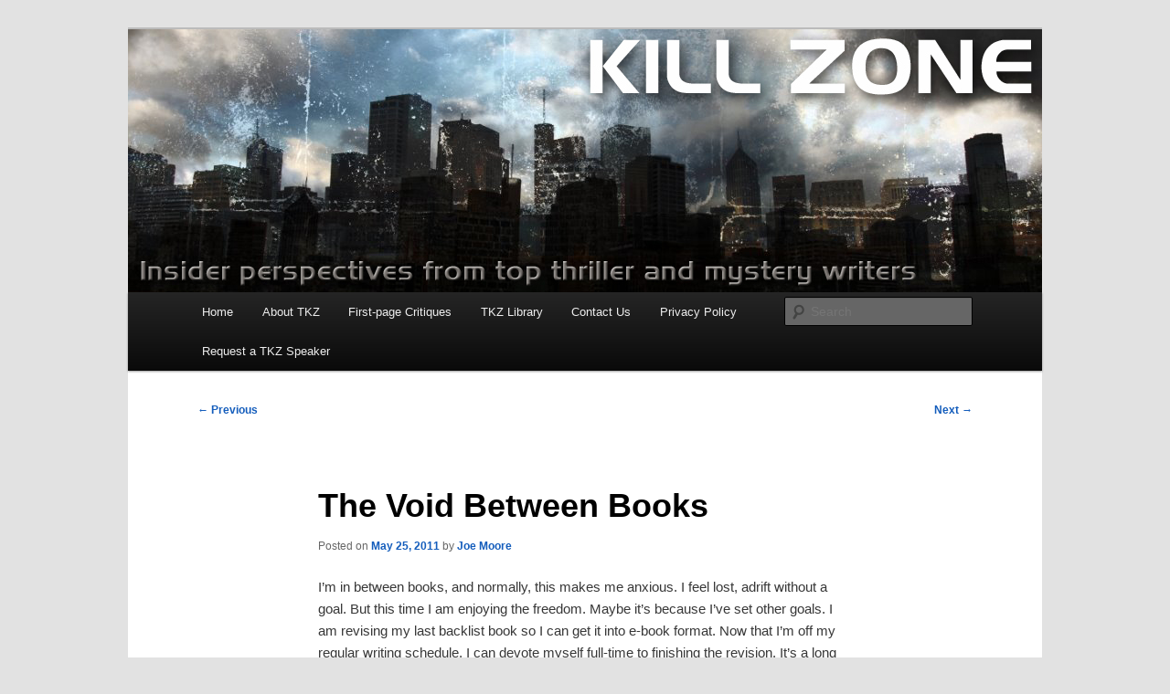

--- FILE ---
content_type: text/html; charset=UTF-8
request_url: https://killzoneblog.com/2011/05/void-between-books.html
body_size: 13239
content:
<!DOCTYPE html>
<html lang="en-US">
<head>
<meta charset="UTF-8" />
<meta name="viewport" content="width=device-width, initial-scale=1.0" />
<title>
The Void Between Books | Killzoneblog.com	</title>
<link rel="profile" href="https://gmpg.org/xfn/11" />
<link rel="stylesheet" type="text/css" media="all" href="https://killzoneblog.com/wp-content/themes/twentyeleven/style.css?ver=20251202" />
<link rel="pingback" href="https://killzoneblog.com/xmlrpc.php">
<meta name='robots' content='max-image-preview:large' />
	<style>img:is([sizes="auto" i], [sizes^="auto," i]) { contain-intrinsic-size: 3000px 1500px }</style>
	<link rel='dns-prefetch' href='//static.addtoany.com' />
<link rel='dns-prefetch' href='//fonts.googleapis.com' />
<link rel="alternate" type="application/rss+xml" title="Killzoneblog.com &raquo; Feed" href="https://killzoneblog.com/feed" />
<link rel="alternate" type="application/rss+xml" title="Killzoneblog.com &raquo; Comments Feed" href="https://killzoneblog.com/comments/feed" />
<link rel="alternate" type="application/rss+xml" title="Killzoneblog.com &raquo; The Void Between Books Comments Feed" href="https://killzoneblog.com/2011/05/void-between-books.html/feed" />
		<!-- This site uses the Google Analytics by ExactMetrics plugin v8.11.1 - Using Analytics tracking - https://www.exactmetrics.com/ -->
							<script src="//www.googletagmanager.com/gtag/js?id=G-V0CW54751F"  data-cfasync="false" data-wpfc-render="false" type="text/javascript" async></script>
			<script data-cfasync="false" data-wpfc-render="false" type="text/javascript">
				var em_version = '8.11.1';
				var em_track_user = true;
				var em_no_track_reason = '';
								var ExactMetricsDefaultLocations = {"page_location":"https:\/\/killzoneblog.com\/2011\/05\/void-between-books.html\/"};
								if ( typeof ExactMetricsPrivacyGuardFilter === 'function' ) {
					var ExactMetricsLocations = (typeof ExactMetricsExcludeQuery === 'object') ? ExactMetricsPrivacyGuardFilter( ExactMetricsExcludeQuery ) : ExactMetricsPrivacyGuardFilter( ExactMetricsDefaultLocations );
				} else {
					var ExactMetricsLocations = (typeof ExactMetricsExcludeQuery === 'object') ? ExactMetricsExcludeQuery : ExactMetricsDefaultLocations;
				}

								var disableStrs = [
										'ga-disable-G-V0CW54751F',
									];

				/* Function to detect opted out users */
				function __gtagTrackerIsOptedOut() {
					for (var index = 0; index < disableStrs.length; index++) {
						if (document.cookie.indexOf(disableStrs[index] + '=true') > -1) {
							return true;
						}
					}

					return false;
				}

				/* Disable tracking if the opt-out cookie exists. */
				if (__gtagTrackerIsOptedOut()) {
					for (var index = 0; index < disableStrs.length; index++) {
						window[disableStrs[index]] = true;
					}
				}

				/* Opt-out function */
				function __gtagTrackerOptout() {
					for (var index = 0; index < disableStrs.length; index++) {
						document.cookie = disableStrs[index] + '=true; expires=Thu, 31 Dec 2099 23:59:59 UTC; path=/';
						window[disableStrs[index]] = true;
					}
				}

				if ('undefined' === typeof gaOptout) {
					function gaOptout() {
						__gtagTrackerOptout();
					}
				}
								window.dataLayer = window.dataLayer || [];

				window.ExactMetricsDualTracker = {
					helpers: {},
					trackers: {},
				};
				if (em_track_user) {
					function __gtagDataLayer() {
						dataLayer.push(arguments);
					}

					function __gtagTracker(type, name, parameters) {
						if (!parameters) {
							parameters = {};
						}

						if (parameters.send_to) {
							__gtagDataLayer.apply(null, arguments);
							return;
						}

						if (type === 'event') {
														parameters.send_to = exactmetrics_frontend.v4_id;
							var hookName = name;
							if (typeof parameters['event_category'] !== 'undefined') {
								hookName = parameters['event_category'] + ':' + name;
							}

							if (typeof ExactMetricsDualTracker.trackers[hookName] !== 'undefined') {
								ExactMetricsDualTracker.trackers[hookName](parameters);
							} else {
								__gtagDataLayer('event', name, parameters);
							}
							
						} else {
							__gtagDataLayer.apply(null, arguments);
						}
					}

					__gtagTracker('js', new Date());
					__gtagTracker('set', {
						'developer_id.dNDMyYj': true,
											});
					if ( ExactMetricsLocations.page_location ) {
						__gtagTracker('set', ExactMetricsLocations);
					}
										__gtagTracker('config', 'G-V0CW54751F', {"forceSSL":"true"} );
										window.gtag = __gtagTracker;										(function () {
						/* https://developers.google.com/analytics/devguides/collection/analyticsjs/ */
						/* ga and __gaTracker compatibility shim. */
						var noopfn = function () {
							return null;
						};
						var newtracker = function () {
							return new Tracker();
						};
						var Tracker = function () {
							return null;
						};
						var p = Tracker.prototype;
						p.get = noopfn;
						p.set = noopfn;
						p.send = function () {
							var args = Array.prototype.slice.call(arguments);
							args.unshift('send');
							__gaTracker.apply(null, args);
						};
						var __gaTracker = function () {
							var len = arguments.length;
							if (len === 0) {
								return;
							}
							var f = arguments[len - 1];
							if (typeof f !== 'object' || f === null || typeof f.hitCallback !== 'function') {
								if ('send' === arguments[0]) {
									var hitConverted, hitObject = false, action;
									if ('event' === arguments[1]) {
										if ('undefined' !== typeof arguments[3]) {
											hitObject = {
												'eventAction': arguments[3],
												'eventCategory': arguments[2],
												'eventLabel': arguments[4],
												'value': arguments[5] ? arguments[5] : 1,
											}
										}
									}
									if ('pageview' === arguments[1]) {
										if ('undefined' !== typeof arguments[2]) {
											hitObject = {
												'eventAction': 'page_view',
												'page_path': arguments[2],
											}
										}
									}
									if (typeof arguments[2] === 'object') {
										hitObject = arguments[2];
									}
									if (typeof arguments[5] === 'object') {
										Object.assign(hitObject, arguments[5]);
									}
									if ('undefined' !== typeof arguments[1].hitType) {
										hitObject = arguments[1];
										if ('pageview' === hitObject.hitType) {
											hitObject.eventAction = 'page_view';
										}
									}
									if (hitObject) {
										action = 'timing' === arguments[1].hitType ? 'timing_complete' : hitObject.eventAction;
										hitConverted = mapArgs(hitObject);
										__gtagTracker('event', action, hitConverted);
									}
								}
								return;
							}

							function mapArgs(args) {
								var arg, hit = {};
								var gaMap = {
									'eventCategory': 'event_category',
									'eventAction': 'event_action',
									'eventLabel': 'event_label',
									'eventValue': 'event_value',
									'nonInteraction': 'non_interaction',
									'timingCategory': 'event_category',
									'timingVar': 'name',
									'timingValue': 'value',
									'timingLabel': 'event_label',
									'page': 'page_path',
									'location': 'page_location',
									'title': 'page_title',
									'referrer' : 'page_referrer',
								};
								for (arg in args) {
																		if (!(!args.hasOwnProperty(arg) || !gaMap.hasOwnProperty(arg))) {
										hit[gaMap[arg]] = args[arg];
									} else {
										hit[arg] = args[arg];
									}
								}
								return hit;
							}

							try {
								f.hitCallback();
							} catch (ex) {
							}
						};
						__gaTracker.create = newtracker;
						__gaTracker.getByName = newtracker;
						__gaTracker.getAll = function () {
							return [];
						};
						__gaTracker.remove = noopfn;
						__gaTracker.loaded = true;
						window['__gaTracker'] = __gaTracker;
					})();
									} else {
										console.log("");
					(function () {
						function __gtagTracker() {
							return null;
						}

						window['__gtagTracker'] = __gtagTracker;
						window['gtag'] = __gtagTracker;
					})();
									}
			</script>
							<!-- / Google Analytics by ExactMetrics -->
		<script type="text/javascript">
/* <![CDATA[ */
window._wpemojiSettings = {"baseUrl":"https:\/\/s.w.org\/images\/core\/emoji\/16.0.1\/72x72\/","ext":".png","svgUrl":"https:\/\/s.w.org\/images\/core\/emoji\/16.0.1\/svg\/","svgExt":".svg","source":{"concatemoji":"https:\/\/killzoneblog.com\/wp-includes\/js\/wp-emoji-release.min.js?ver=6.8.3"}};
/*! This file is auto-generated */
!function(s,n){var o,i,e;function c(e){try{var t={supportTests:e,timestamp:(new Date).valueOf()};sessionStorage.setItem(o,JSON.stringify(t))}catch(e){}}function p(e,t,n){e.clearRect(0,0,e.canvas.width,e.canvas.height),e.fillText(t,0,0);var t=new Uint32Array(e.getImageData(0,0,e.canvas.width,e.canvas.height).data),a=(e.clearRect(0,0,e.canvas.width,e.canvas.height),e.fillText(n,0,0),new Uint32Array(e.getImageData(0,0,e.canvas.width,e.canvas.height).data));return t.every(function(e,t){return e===a[t]})}function u(e,t){e.clearRect(0,0,e.canvas.width,e.canvas.height),e.fillText(t,0,0);for(var n=e.getImageData(16,16,1,1),a=0;a<n.data.length;a++)if(0!==n.data[a])return!1;return!0}function f(e,t,n,a){switch(t){case"flag":return n(e,"\ud83c\udff3\ufe0f\u200d\u26a7\ufe0f","\ud83c\udff3\ufe0f\u200b\u26a7\ufe0f")?!1:!n(e,"\ud83c\udde8\ud83c\uddf6","\ud83c\udde8\u200b\ud83c\uddf6")&&!n(e,"\ud83c\udff4\udb40\udc67\udb40\udc62\udb40\udc65\udb40\udc6e\udb40\udc67\udb40\udc7f","\ud83c\udff4\u200b\udb40\udc67\u200b\udb40\udc62\u200b\udb40\udc65\u200b\udb40\udc6e\u200b\udb40\udc67\u200b\udb40\udc7f");case"emoji":return!a(e,"\ud83e\udedf")}return!1}function g(e,t,n,a){var r="undefined"!=typeof WorkerGlobalScope&&self instanceof WorkerGlobalScope?new OffscreenCanvas(300,150):s.createElement("canvas"),o=r.getContext("2d",{willReadFrequently:!0}),i=(o.textBaseline="top",o.font="600 32px Arial",{});return e.forEach(function(e){i[e]=t(o,e,n,a)}),i}function t(e){var t=s.createElement("script");t.src=e,t.defer=!0,s.head.appendChild(t)}"undefined"!=typeof Promise&&(o="wpEmojiSettingsSupports",i=["flag","emoji"],n.supports={everything:!0,everythingExceptFlag:!0},e=new Promise(function(e){s.addEventListener("DOMContentLoaded",e,{once:!0})}),new Promise(function(t){var n=function(){try{var e=JSON.parse(sessionStorage.getItem(o));if("object"==typeof e&&"number"==typeof e.timestamp&&(new Date).valueOf()<e.timestamp+604800&&"object"==typeof e.supportTests)return e.supportTests}catch(e){}return null}();if(!n){if("undefined"!=typeof Worker&&"undefined"!=typeof OffscreenCanvas&&"undefined"!=typeof URL&&URL.createObjectURL&&"undefined"!=typeof Blob)try{var e="postMessage("+g.toString()+"("+[JSON.stringify(i),f.toString(),p.toString(),u.toString()].join(",")+"));",a=new Blob([e],{type:"text/javascript"}),r=new Worker(URL.createObjectURL(a),{name:"wpTestEmojiSupports"});return void(r.onmessage=function(e){c(n=e.data),r.terminate(),t(n)})}catch(e){}c(n=g(i,f,p,u))}t(n)}).then(function(e){for(var t in e)n.supports[t]=e[t],n.supports.everything=n.supports.everything&&n.supports[t],"flag"!==t&&(n.supports.everythingExceptFlag=n.supports.everythingExceptFlag&&n.supports[t]);n.supports.everythingExceptFlag=n.supports.everythingExceptFlag&&!n.supports.flag,n.DOMReady=!1,n.readyCallback=function(){n.DOMReady=!0}}).then(function(){return e}).then(function(){var e;n.supports.everything||(n.readyCallback(),(e=n.source||{}).concatemoji?t(e.concatemoji):e.wpemoji&&e.twemoji&&(t(e.twemoji),t(e.wpemoji)))}))}((window,document),window._wpemojiSettings);
/* ]]> */
</script>
<link rel='stylesheet' id='wpra-lightbox-css' href='https://killzoneblog.com/wp-content/plugins/wp-rss-aggregator/core/css/jquery-colorbox.css?ver=1.4.33' type='text/css' media='all' />
<style id='wp-emoji-styles-inline-css' type='text/css'>

	img.wp-smiley, img.emoji {
		display: inline !important;
		border: none !important;
		box-shadow: none !important;
		height: 1em !important;
		width: 1em !important;
		margin: 0 0.07em !important;
		vertical-align: -0.1em !important;
		background: none !important;
		padding: 0 !important;
	}
</style>
<link rel='stylesheet' id='wpra-displays-css' href='https://killzoneblog.com/wp-content/plugins/wp-rss-aggregator/core/css/displays.css?ver=5.0.11' type='text/css' media='all' />
<link rel='stylesheet' id='contact-form-7-css' href='https://killzoneblog.com/wp-content/plugins/contact-form-7/includes/css/styles.css?ver=6.1' type='text/css' media='all' />
<link rel='stylesheet' id='email-subscribers-css' href='https://killzoneblog.com/wp-content/plugins/email-subscribers/lite/public/css/email-subscribers-public.css?ver=5.9.14' type='text/css' media='all' />
<link rel='stylesheet' id='styleguide-fonts-css' href='https://fonts.googleapis.com/css?family=Helvetica%3A400%2C700&#038;subset=latin%2Clatin-ext&#038;ver=0.0.1' type='text/css' media='all' />
<link rel='stylesheet' id='wp-ulike-css' href='https://killzoneblog.com/wp-content/plugins/wp-ulike/assets/css/wp-ulike.min.css?ver=4.8.3.1' type='text/css' media='all' />
<link rel='stylesheet' id='twentyeleven-block-style-css' href='https://killzoneblog.com/wp-content/themes/twentyeleven/blocks.css?ver=20240703' type='text/css' media='all' />
<link rel='stylesheet' id='addtoany-css' href='https://killzoneblog.com/wp-content/plugins/add-to-any/addtoany.min.css?ver=1.16' type='text/css' media='all' />
<script type="text/javascript" src="https://killzoneblog.com/wp-content/plugins/google-analytics-dashboard-for-wp/assets/js/frontend-gtag.min.js?ver=8.11.1" id="exactmetrics-frontend-script-js" async="async" data-wp-strategy="async"></script>
<script data-cfasync="false" data-wpfc-render="false" type="text/javascript" id='exactmetrics-frontend-script-js-extra'>/* <![CDATA[ */
var exactmetrics_frontend = {"js_events_tracking":"true","download_extensions":"zip,mp3,mpeg,pdf,docx,pptx,xlsx,rar","inbound_paths":"[{\"path\":\"\\\/go\\\/\",\"label\":\"affiliate\"},{\"path\":\"\\\/recommend\\\/\",\"label\":\"affiliate\"}]","home_url":"https:\/\/killzoneblog.com","hash_tracking":"false","v4_id":"G-V0CW54751F"};/* ]]> */
</script>
<script type="text/javascript" id="addtoany-core-js-before">
/* <![CDATA[ */
window.a2a_config=window.a2a_config||{};a2a_config.callbacks=[];a2a_config.overlays=[];a2a_config.templates={};
/* ]]> */
</script>
<script type="text/javascript" defer src="https://static.addtoany.com/menu/page.js" id="addtoany-core-js"></script>
<script type="text/javascript" src="https://killzoneblog.com/wp-includes/js/jquery/jquery.min.js?ver=3.7.1" id="jquery-core-js"></script>
<script type="text/javascript" src="https://killzoneblog.com/wp-includes/js/jquery/jquery-migrate.min.js?ver=3.4.1" id="jquery-migrate-js"></script>
<script type="text/javascript" defer src="https://killzoneblog.com/wp-content/plugins/add-to-any/addtoany.min.js?ver=1.1" id="addtoany-jquery-js"></script>
<link rel="https://api.w.org/" href="https://killzoneblog.com/wp-json/" /><link rel="alternate" title="JSON" type="application/json" href="https://killzoneblog.com/wp-json/wp/v2/posts/1318" /><link rel="EditURI" type="application/rsd+xml" title="RSD" href="https://killzoneblog.com/xmlrpc.php?rsd" />
<link rel="canonical" href="https://killzoneblog.com/2011/05/void-between-books.html" />
<link rel='shortlink' href='https://killzoneblog.com/?p=1318' />
<link rel="alternate" title="oEmbed (JSON)" type="application/json+oembed" href="https://killzoneblog.com/wp-json/oembed/1.0/embed?url=https%3A%2F%2Fkillzoneblog.com%2F2011%2F05%2Fvoid-between-books.html" />
<link rel="alternate" title="oEmbed (XML)" type="text/xml+oembed" href="https://killzoneblog.com/wp-json/oembed/1.0/embed?url=https%3A%2F%2Fkillzoneblog.com%2F2011%2F05%2Fvoid-between-books.html&#038;format=xml" />
	<style>
		/* Link color */
		a,
		#site-title a:focus,
		#site-title a:hover,
		#site-title a:active,
		.entry-title a:hover,
		.entry-title a:focus,
		.entry-title a:active,
		.widget_twentyeleven_ephemera .comments-link a:hover,
		section.recent-posts .other-recent-posts a[rel="bookmark"]:hover,
		section.recent-posts .other-recent-posts .comments-link a:hover,
		.format-image footer.entry-meta a:hover,
		#site-generator a:hover {
			color: #145dbc;
		}
		section.recent-posts .other-recent-posts .comments-link a:hover {
			border-color: #145dbc;
		}
		article.feature-image.small .entry-summary p a:hover,
		.entry-header .comments-link a:hover,
		.entry-header .comments-link a:focus,
		.entry-header .comments-link a:active,
		.feature-slider a.active {
			background-color: #145dbc;
		}
	</style>
			<style type="text/css" id="twentyeleven-header-css">
				#site-title,
		#site-description {
			position: absolute;
			clip-path: inset(50%);
		}
				</style>
		<!-- Styleguide styles -->
<style>body {
		font-family: "Helvetica Neue", Helvetica, sans-serif;
		font-weight: inherit;
	}
	h1, h2, h3, h4, h5, h6 {
		font-family: "Helvetica Neue", Helvetica, sans-serif;
		font-weight: inherit;
	}</style></head>

<body class="wp-singular post-template-default single single-post postid-1318 single-format-standard wp-embed-responsive wp-theme-twentyeleven singular two-column right-sidebar">
<div class="skip-link"><a class="assistive-text" href="#content">Skip to primary content</a></div><div id="page" class="hfeed">
	<header id="branding">
			<hgroup>
									<h1 id="site-title"><span><a href="https://killzoneblog.com/" rel="home" >Killzoneblog.com</a></span></h1>
								</hgroup>

						<a href="https://killzoneblog.com/" rel="home" >
				<img src="https://killzoneblog.com/wp-content/uploads/2015/01/Wordpress-banner31.jpg" width="1000" height="288" alt="Killzoneblog.com" srcset="https://killzoneblog.com/wp-content/uploads/2015/01/Wordpress-banner31.jpg 1000w, https://killzoneblog.com/wp-content/uploads/2015/01/Wordpress-banner31-300x86.jpg 300w, https://killzoneblog.com/wp-content/uploads/2015/01/Wordpress-banner31-500x144.jpg 500w" sizes="(max-width: 1000px) 100vw, 1000px" decoding="async" fetchpriority="high" />			</a>
			
						<div class="only-search with-image">
					<form method="get" id="searchform" action="https://killzoneblog.com/">
		<label for="s" class="assistive-text">Search</label>
		<input type="text" class="field" name="s" id="s" placeholder="Search" />
		<input type="submit" class="submit" name="submit" id="searchsubmit" value="Search" />
	</form>
			</div>
				
			<nav id="access">
				<h3 class="assistive-text">Main menu</h3>
				<div class="menu-menu-1-container"><ul id="menu-menu-1" class="menu"><li id="menu-item-5412" class="menu-item menu-item-type-custom menu-item-object-custom menu-item-home menu-item-5412"><a href="http://killzoneblog.com/">Home</a></li>
<li id="menu-item-5413" class="menu-item menu-item-type-post_type menu-item-object-page menu-item-5413"><a href="https://killzoneblog.com/about-tkz-and-our-authors">About TKZ</a></li>
<li id="menu-item-5415" class="menu-item menu-item-type-post_type menu-item-object-page menu-item-5415"><a href="https://killzoneblog.com/first-page-critiques-at-tkz">First-page Critiques</a></li>
<li id="menu-item-5632" class="menu-item menu-item-type-post_type menu-item-object-page menu-item-has-children menu-item-5632"><a href="https://killzoneblog.com/tkz-library-2">TKZ Library</a>
<ul class="sub-menu">
	<li id="menu-item-6988" class="menu-item menu-item-type-post_type menu-item-object-page menu-item-6988"><a href="https://killzoneblog.com/tkz-library-2/language-skills-grammar-sentence-structure-writing-tight-word-choices-etc">Language Skills: Grammar, Sentence Structure, Writing Tight, Word Choices, etc.</a></li>
	<li id="menu-item-5639" class="menu-item menu-item-type-post_type menu-item-object-page menu-item-5639"><a href="https://killzoneblog.com/tkz-library-2/characterization-emotions-reactions">POV, Characterization, Emotions, Reactions</a></li>
	<li id="menu-item-5638" class="menu-item menu-item-type-post_type menu-item-object-page menu-item-5638"><a href="https://killzoneblog.com/tkz-library-2/indie-publishing-self-publishing">Indie Publishing (Self-Publishing), Formatting, Covers</a></li>
	<li id="menu-item-5637" class="menu-item menu-item-type-post_type menu-item-object-page menu-item-5637"><a href="https://killzoneblog.com/tkz-library-2/marketing-promotion-book-tours-book-signings-blog-book-tours">Marketing, Promotion, Book Tours, Book Signings, Blog Book Tours</a></li>
	<li id="menu-item-5636" class="menu-item menu-item-type-post_type menu-item-object-page menu-item-5636"><a href="https://killzoneblog.com/tkz-library-2/openings">Openings</a></li>
	<li id="menu-item-5635" class="menu-item menu-item-type-post_type menu-item-object-page menu-item-5635"><a href="https://killzoneblog.com/tkz-library-2/plot-structure-theme-planning">Plot, Structure, Theme, Planning</a></li>
	<li id="menu-item-5634" class="menu-item menu-item-type-post_type menu-item-object-page menu-item-5634"><a href="https://killzoneblog.com/tkz-library-2/revision-self-editing-the-editing-process-editors">Revision, Self-Editing, The Editing Process, Editors</a></li>
	<li id="menu-item-6990" class="menu-item menu-item-type-post_type menu-item-object-page menu-item-6990"><a href="https://killzoneblog.com/tkz-library-2/show-dont-tell-voice-avoiding-author-intrusion-other-fiction-techniques">Show, Don’t Tell; Voice; Avoiding Author Intrusion; Other Fiction Techniques</a></li>
	<li id="menu-item-6989" class="menu-item menu-item-type-post_type menu-item-object-page menu-item-6989"><a href="https://killzoneblog.com/tkz-library-2/short-stories-and-novellas-how-to-write-and-submit">Short Stories and Novellas – How to Write and Submit</a></li>
	<li id="menu-item-5633" class="menu-item menu-item-type-post_type menu-item-object-page menu-item-5633"><a href="https://killzoneblog.com/tkz-library-2/adding-tension-conflict-suspense-and-intrigue">Adding Tension, Conflict, Suspense and Intrigue</a></li>
</ul>
</li>
<li id="menu-item-5414" class="menu-item menu-item-type-post_type menu-item-object-page menu-item-5414"><a href="https://killzoneblog.com/contact-us">Contact Us</a></li>
<li id="menu-item-18934" class="menu-item menu-item-type-post_type menu-item-object-page menu-item-privacy-policy menu-item-18934"><a rel="privacy-policy" href="https://killzoneblog.com/privacy-policy">Privacy Policy</a></li>
<li id="menu-item-27743" class="menu-item menu-item-type-post_type menu-item-object-page menu-item-27743"><a href="https://killzoneblog.com/virtual-author-requests">Request a TKZ Speaker</a></li>
</ul></div>			</nav><!-- #access -->
	</header><!-- #branding -->


	<div id="main">

		<div id="primary">
			<div id="content" role="main">

				
					<nav id="nav-single">
						<h3 class="assistive-text">Post navigation</h3>
						<span class="nav-previous"><a href="https://killzoneblog.com/2011/05/rapture-and-book-reviews.html" rel="prev"><span class="meta-nav">&larr;</span> Previous</a></span>
						<span class="nav-next"><a href="https://killzoneblog.com/2011/05/i-spent-day-with-john-cusack.html" rel="next">Next <span class="meta-nav">&rarr;</span></a></span>
					</nav><!-- #nav-single -->

					
<article id="post-1318" class="post-1318 post type-post status-publish format-standard hentry category-creative-writing category-fiction-writing category-nancy-j-cohen category-the-writing-life category-the-writing-process category-writing-craft">
	<header class="entry-header">
		<h1 class="entry-title">The Void Between Books</h1>

				<div class="entry-meta">
			<span class="sep">Posted on </span><a href="https://killzoneblog.com/2011/05/void-between-books.html" title="10:00 am" rel="bookmark"><time class="entry-date" datetime="2011-05-25T10:00:00-05:00">May 25, 2011</time></a><span class="by-author"> <span class="sep"> by </span> <span class="author vcard"><a class="url fn n" href="https://killzoneblog.com/author/admin" title="View all posts by Joe Moore" rel="author">Joe Moore</a></span></span>		</div><!-- .entry-meta -->
			</header><!-- .entry-header -->

	<div class="entry-content">
		<p>I’m in between books, and normally, this makes me anxious. I feel lost, adrift without a goal. But this time I am enjoying the freedom. Maybe it’s because I’ve set other goals. I am revising my last backlist book so I can get it into e-book format. Now that I’m off my regular writing schedule, I can devote myself full-time to finishing the revision. It’s a long story, over 500 manuscript pages, so it’s been tedious. I have to compare the printed book to my Word file, which does not include the edited version. Besides making these editorial changes, I’m also tightening up the work. It’s amazing the difference a few years of experience makes. I’ll feel a sense of relief when I’m done, but then begins the confusing array of choices re book cover design, formatting, etc. One step at a time.<o:p>&nbsp;</o:p></p>
<div style="margin: 0in 0in 0pt;">Meanwhile, I’ve done a list of suspects for my next mystery. I have already turned in the first completed book in this series. I’m only dabbling at the synopsis for book two because the next couple of weeks will be a washout for creativity. Window installers are here this morning and they’ll be making noise and havoc for two days straight. Plus, we have other events going on that might prove to be too distracting. So it’s a good time for a break. Eventually I’ll just sit down and write the whole synopsis. <o:p></o:p></div>
<p></p>
<div style="margin: 0in 0in 0pt;">And then what? I’ll probably write the first three chapters of this next mystery and then move on to book three in my proposed paranormal romance trilogy. Or I could tackle Smashwords for the backlist book. Or…you see, there’s always something to do.<o:p></o:p></div>
<p></p>
<div style="margin: 0in 0in 0pt;">How do you feel about the void between books? Are you relieved to have reached the finish line and to be mentally free of your project, or does the freedom cause you anxiety until you plunge into the next story?<o:p></o:p></div>
		<div class="wpulike wpulike-default " ><div class="wp_ulike_general_class wp_ulike_is_restricted"><button type="button"
					aria-label="Like Button"
					data-ulike-id="1318"
					data-ulike-nonce="243fd0707c"
					data-ulike-type="post"
					data-ulike-template="wpulike-default"
					data-ulike-display-likers=""
					data-ulike-likers-style="popover"
					class="wp_ulike_btn wp_ulike_put_image wp_post_btn_1318"></button><span class="count-box wp_ulike_counter_up" data-ulike-counter-value="0"></span>			</div></div>
	<div class="addtoany_share_save_container addtoany_content addtoany_content_bottom"><div class="a2a_kit a2a_kit_size_32 addtoany_list" data-a2a-url="https://killzoneblog.com/2011/05/void-between-books.html" data-a2a-title="The Void Between Books"><a class="a2a_button_facebook" href="https://www.addtoany.com/add_to/facebook?linkurl=https%3A%2F%2Fkillzoneblog.com%2F2011%2F05%2Fvoid-between-books.html&amp;linkname=The%20Void%20Between%20Books" title="Facebook" rel="nofollow noopener" target="_blank"></a><a class="a2a_button_twitter" href="https://www.addtoany.com/add_to/twitter?linkurl=https%3A%2F%2Fkillzoneblog.com%2F2011%2F05%2Fvoid-between-books.html&amp;linkname=The%20Void%20Between%20Books" title="Twitter" rel="nofollow noopener" target="_blank"></a><a class="a2a_dd addtoany_share_save addtoany_share" href="https://www.addtoany.com/share"></a></div></div>			</div><!-- .entry-content -->

	<footer class="entry-meta">
		This entry was posted in <a href="https://killzoneblog.com/category/creative-writing" rel="category tag">creative writing</a>, <a href="https://killzoneblog.com/category/fiction-writing" rel="category tag">fiction writing</a>, <a href="https://killzoneblog.com/category/nancy-j-cohen" rel="category tag">Nancy J. Cohen</a>, <a href="https://killzoneblog.com/category/the-writing-life" rel="category tag">the writing life</a>, <a href="https://killzoneblog.com/category/the-writing-process" rel="category tag">the writing process</a>, <a href="https://killzoneblog.com/category/writing-craft" rel="category tag">writing craft</a> by <a href="https://killzoneblog.com/author/admin">Joe Moore</a>. Bookmark the <a href="https://killzoneblog.com/2011/05/void-between-books.html" title="Permalink to The Void Between Books" rel="bookmark">permalink</a>.
		
				<div id="author-info">
			<div id="author-avatar">
				<img alt='' src='https://secure.gravatar.com/avatar/3fa4c6ebff47732c01a23d598b55515e184f6ffac7a2ee940ae752ab9dd040fc?s=68&#038;r=g' srcset='https://secure.gravatar.com/avatar/3fa4c6ebff47732c01a23d598b55515e184f6ffac7a2ee940ae752ab9dd040fc?s=136&#038;r=g 2x' class='avatar avatar-68 photo' height='68' width='68' decoding='async'/>			</div><!-- #author-avatar -->
			<div id="author-description">
				<h2>
				About Joe Moore				</h2>
				#1 Amazon and international bestselling author. Co-president emeritus, International Thriller Writers.				<div id="author-link">
					<a href="https://killzoneblog.com/author/admin" rel="author">
						View all posts by Joe Moore <span class="meta-nav">&rarr;</span>					</a>
				</div><!-- #author-link	-->
			</div><!-- #author-description -->
		</div><!-- #author-info -->
			</footer><!-- .entry-meta -->
</article><!-- #post-1318 -->

						<div id="comments">
	
	
			<h2 id="comments-title">
			14 thoughts on &ldquo;<span>The Void Between Books</span>&rdquo;		</h2>

		
		<ol class="commentlist">
					<li class="comment even thread-even depth-1" id="li-comment-11982">
		<article id="comment-11982" class="comment">
			<footer class="comment-meta">
				<div class="comment-author vcard">
					<img alt='' src='https://secure.gravatar.com/avatar/7afe331ed18d7224b694992c6bea1ba99cfddae2f3395f423b8ee3843219b397?s=68&#038;r=g' srcset='https://secure.gravatar.com/avatar/7afe331ed18d7224b694992c6bea1ba99cfddae2f3395f423b8ee3843219b397?s=136&#038;r=g 2x' class='avatar avatar-68 photo' height='68' width='68' decoding='async'/><span class="fn"><a href="http://www.blogger.com/profile/00028401465567502250" class="url" rel="ugc external nofollow">Joe Moore</a></span> on <a href="https://killzoneblog.com/2011/05/void-between-books.html#comment-11982"><time datetime="2011-05-25T12:44:38-05:00">May 25, 2011 at 12:44 pm</time></a> <span class="says">said:</span>
										</div><!-- .comment-author .vcard -->

					
					
				</footer>

				<div class="comment-content"><p>You&#8217;ve got a full plate of choices, Nancy. For me, to overcome the void between books, I try to start the next project as soon as possible. Like you, I&#8217;ve got a number of ideas circling in a holding pattern. Whichever one has the most pull on my imagination will be the next up. The rest keep circling.		</p>
<div class="wpulike wpulike-default ">
<div class="wp_ulike_general_class wp_ulike_is_restricted"><button type="button"
					aria-label="Like Button"
					data-ulike-id="11982"
					data-ulike-nonce="96395b4748"
					data-ulike-type="comment"
					data-ulike-template="wpulike-default"
					data-ulike-display-likers=""
					data-ulike-likers-style="popover"
					class="wp_ulike_btn wp_ulike_put_image wp_comment_btn_11982"></button><span class="count-box wp_ulike_counter_up" data-ulike-counter-value="0"></span>			</div>
</div>
</div>

				<div class="reply">
									</div><!-- .reply -->
			</article><!-- #comment-## -->

				</li><!-- #comment-## -->
		<li class="comment odd alt thread-odd thread-alt depth-1" id="li-comment-11983">
		<article id="comment-11983" class="comment">
			<footer class="comment-meta">
				<div class="comment-author vcard">
					<img alt='' src='https://secure.gravatar.com/avatar/7afe331ed18d7224b694992c6bea1ba99cfddae2f3395f423b8ee3843219b397?s=68&#038;r=g' srcset='https://secure.gravatar.com/avatar/7afe331ed18d7224b694992c6bea1ba99cfddae2f3395f423b8ee3843219b397?s=136&#038;r=g 2x' class='avatar avatar-68 photo' height='68' width='68' loading='lazy' decoding='async'/><span class="fn"><a href="http://www.blogger.com/profile/11479181029370160216" class="url" rel="ugc external nofollow">Wanda Vaughn</a></span> on <a href="https://killzoneblog.com/2011/05/void-between-books.html#comment-11983"><time datetime="2011-05-25T13:25:28-05:00">May 25, 2011 at 1:25 pm</time></a> <span class="says">said:</span>
										</div><!-- .comment-author .vcard -->

					
					
				</footer>

				<div class="comment-content"><p>I turned my manuscript in to my editor and now I&#8217;m in limbo, waiting on her edit pages.  As this is my first venture into getting a book published, I&#8217;m not sure whether I should keep my head in that world for the editing or start my next project. I don&#8217;t have all the choices that the talented Ms. Nancy has.</p>
<p>Anybody have advice?		</p>
<div class="wpulike wpulike-default ">
<div class="wp_ulike_general_class wp_ulike_is_restricted"><button type="button"
					aria-label="Like Button"
					data-ulike-id="11983"
					data-ulike-nonce="10cd3e974b"
					data-ulike-type="comment"
					data-ulike-template="wpulike-default"
					data-ulike-display-likers=""
					data-ulike-likers-style="popover"
					class="wp_ulike_btn wp_ulike_put_image wp_comment_btn_11983"></button><span class="count-box wp_ulike_counter_up" data-ulike-counter-value="0"></span>			</div>
</div>
</div>

				<div class="reply">
									</div><!-- .reply -->
			</article><!-- #comment-## -->

				</li><!-- #comment-## -->
		<li class="comment even thread-even depth-1" id="li-comment-11984">
		<article id="comment-11984" class="comment">
			<footer class="comment-meta">
				<div class="comment-author vcard">
					<img alt='' src='https://secure.gravatar.com/avatar/7afe331ed18d7224b694992c6bea1ba99cfddae2f3395f423b8ee3843219b397?s=68&#038;r=g' srcset='https://secure.gravatar.com/avatar/7afe331ed18d7224b694992c6bea1ba99cfddae2f3395f423b8ee3843219b397?s=136&#038;r=g 2x' class='avatar avatar-68 photo' height='68' width='68' loading='lazy' decoding='async'/><span class="fn"><a href="http://www.blogger.com/profile/03350761658156085280" class="url" rel="ugc external nofollow">Jordan Dane</a></span> on <a href="https://killzoneblog.com/2011/05/void-between-books.html#comment-11984"><time datetime="2011-05-25T13:39:25-05:00">May 25, 2011 at 1:39 pm</time></a> <span class="says">said:</span>
										</div><!-- .comment-author .vcard -->

					
					
				</footer>

				<div class="comment-content"><p>The last time I had a void, I wrote a YA book on spec since no one was familiar with my YA writing style. It took me two months to write. My agent peddled that to another publisher in a two book deal. </p>
<p>I tend to focus on my next proposals, now for adult &amp; YA, but I am eager to find the right project to self-pub. I have a couple of finished books that never sold, but they aren&#8217;t in my usual crime fiction genre and I&#8217;m hesitant to invest money in a genre I have no intention of pursuing.</p>
<p>Bottom line is that I keep writing. I take time off for fun stuff with friends and family when I can, but these are in short spurts. Since I write full-time. I&#8217;m pretty flexible on when I can take days off, a benie of the job. I just wish I had more time to write all the book ideas floating in my head.		</p>
<div class="wpulike wpulike-default ">
<div class="wp_ulike_general_class wp_ulike_is_restricted"><button type="button"
					aria-label="Like Button"
					data-ulike-id="11984"
					data-ulike-nonce="e3abca549f"
					data-ulike-type="comment"
					data-ulike-template="wpulike-default"
					data-ulike-display-likers=""
					data-ulike-likers-style="popover"
					class="wp_ulike_btn wp_ulike_put_image wp_comment_btn_11984"></button><span class="count-box wp_ulike_counter_up" data-ulike-counter-value="0"></span>			</div>
</div>
</div>

				<div class="reply">
									</div><!-- .reply -->
			</article><!-- #comment-## -->

				</li><!-- #comment-## -->
		<li class="comment odd alt thread-odd thread-alt depth-1" id="li-comment-11985">
		<article id="comment-11985" class="comment">
			<footer class="comment-meta">
				<div class="comment-author vcard">
					<img alt='' src='https://secure.gravatar.com/avatar/7afe331ed18d7224b694992c6bea1ba99cfddae2f3395f423b8ee3843219b397?s=68&#038;r=g' srcset='https://secure.gravatar.com/avatar/7afe331ed18d7224b694992c6bea1ba99cfddae2f3395f423b8ee3843219b397?s=136&#038;r=g 2x' class='avatar avatar-68 photo' height='68' width='68' loading='lazy' decoding='async'/><span class="fn"><a href="http://www.blogger.com/profile/03350761658156085280" class="url" rel="ugc external nofollow">Jordan Dane</a></span> on <a href="https://killzoneblog.com/2011/05/void-between-books.html#comment-11985"><time datetime="2011-05-25T13:53:24-05:00">May 25, 2011 at 1:53 pm</time></a> <span class="says">said:</span>
										</div><!-- .comment-author .vcard -->

					
					
				</footer>

				<div class="comment-content"><p>Congratulations on your sale, Wanda. That&#8217;s great, but while you&#8217;re waiting, I would get on to the next project if for no other reason than to keep your mind busy from the waiting around. Waiting is a major part of this business unfortunately. Plus the break from your book will give you fresh eyes when you see it again for copy edits and galleys. </p>
<p>Best wishes on your book.		</p>
<div class="wpulike wpulike-default ">
<div class="wp_ulike_general_class wp_ulike_is_restricted"><button type="button"
					aria-label="Like Button"
					data-ulike-id="11985"
					data-ulike-nonce="a15d30c2e2"
					data-ulike-type="comment"
					data-ulike-template="wpulike-default"
					data-ulike-display-likers=""
					data-ulike-likers-style="popover"
					class="wp_ulike_btn wp_ulike_put_image wp_comment_btn_11985"></button><span class="count-box wp_ulike_counter_up" data-ulike-counter-value="0"></span>			</div>
</div>
</div>

				<div class="reply">
									</div><!-- .reply -->
			</article><!-- #comment-## -->

				</li><!-- #comment-## -->
		<li class="comment even thread-even depth-1" id="li-comment-11987">
		<article id="comment-11987" class="comment">
			<footer class="comment-meta">
				<div class="comment-author vcard">
					<img alt='' src='https://secure.gravatar.com/avatar/7afe331ed18d7224b694992c6bea1ba99cfddae2f3395f423b8ee3843219b397?s=68&#038;r=g' srcset='https://secure.gravatar.com/avatar/7afe331ed18d7224b694992c6bea1ba99cfddae2f3395f423b8ee3843219b397?s=136&#038;r=g 2x' class='avatar avatar-68 photo' height='68' width='68' loading='lazy' decoding='async'/><span class="fn"><a href="http://www.blogger.com/profile/11819291779069580541" class="url" rel="ugc external nofollow">John Ramsey Miller</a></span> on <a href="https://killzoneblog.com/2011/05/void-between-books.html#comment-11987"><time datetime="2011-05-25T14:55:59-05:00">May 25, 2011 at 2:55 pm</time></a> <span class="says">said:</span>
										</div><!-- .comment-author .vcard -->

					
					
				</footer>

				<div class="comment-content"><p>Finishing a book is a double-edged blade. You feel a sense of relief followed by the realization that you are back at the bottom of the hill, shouldering a large stone once again. It is always at this point when I wish I&#8217;d gone into sheet metal bending.		</p>
<div class="wpulike wpulike-default ">
<div class="wp_ulike_general_class wp_ulike_is_restricted"><button type="button"
					aria-label="Like Button"
					data-ulike-id="11987"
					data-ulike-nonce="071864b19c"
					data-ulike-type="comment"
					data-ulike-template="wpulike-default"
					data-ulike-display-likers=""
					data-ulike-likers-style="popover"
					class="wp_ulike_btn wp_ulike_put_image wp_comment_btn_11987"></button><span class="count-box wp_ulike_counter_up" data-ulike-counter-value="0"></span>			</div>
</div>
</div>

				<div class="reply">
									</div><!-- .reply -->
			</article><!-- #comment-## -->

				</li><!-- #comment-## -->
		<li class="comment odd alt thread-odd thread-alt depth-1" id="li-comment-11989">
		<article id="comment-11989" class="comment">
			<footer class="comment-meta">
				<div class="comment-author vcard">
					<img alt='' src='https://secure.gravatar.com/avatar/7afe331ed18d7224b694992c6bea1ba99cfddae2f3395f423b8ee3843219b397?s=68&#038;r=g' srcset='https://secure.gravatar.com/avatar/7afe331ed18d7224b694992c6bea1ba99cfddae2f3395f423b8ee3843219b397?s=136&#038;r=g 2x' class='avatar avatar-68 photo' height='68' width='68' loading='lazy' decoding='async'/><span class="fn"><a href="http://www.blogger.com/profile/12214334186482741716" class="url" rel="ugc external nofollow">Daniel Smith</a></span> on <a href="https://killzoneblog.com/2011/05/void-between-books.html#comment-11989"><time datetime="2011-05-25T16:35:48-05:00">May 25, 2011 at 4:35 pm</time></a> <span class="says">said:</span>
										</div><!-- .comment-author .vcard -->

					
					
				</footer>

				<div class="comment-content"><p>I&#8217;m not a professional author (yet) but I think it&#8217;s useful to keep two things going at once. Some on this blog have suggested the same thing in other situations. I think it applies here too. Just don&#8217;t make that second thing too much like the first &#8211; in your case that would be another mystery. The second project should be different enough that your mind can keep them separate until you&#8217;re able to return to the first project. The mind is quite strange in how it integrates some things and compartmentalizes others, but these can be turned to our advantage.		</p>
<div class="wpulike wpulike-default ">
<div class="wp_ulike_general_class wp_ulike_is_restricted"><button type="button"
					aria-label="Like Button"
					data-ulike-id="11989"
					data-ulike-nonce="34fe0efa32"
					data-ulike-type="comment"
					data-ulike-template="wpulike-default"
					data-ulike-display-likers=""
					data-ulike-likers-style="popover"
					class="wp_ulike_btn wp_ulike_put_image wp_comment_btn_11989"></button><span class="count-box wp_ulike_counter_up" data-ulike-counter-value="0"></span>			</div>
</div>
</div>

				<div class="reply">
									</div><!-- .reply -->
			</article><!-- #comment-## -->

				</li><!-- #comment-## -->
		<li class="comment even thread-even depth-1" id="li-comment-11990">
		<article id="comment-11990" class="comment">
			<footer class="comment-meta">
				<div class="comment-author vcard">
					<img alt='' src='https://secure.gravatar.com/avatar/7afe331ed18d7224b694992c6bea1ba99cfddae2f3395f423b8ee3843219b397?s=68&#038;r=g' srcset='https://secure.gravatar.com/avatar/7afe331ed18d7224b694992c6bea1ba99cfddae2f3395f423b8ee3843219b397?s=136&#038;r=g 2x' class='avatar avatar-68 photo' height='68' width='68' loading='lazy' decoding='async'/><span class="fn"><a href="http://www.blogger.com/profile/14228901230896110347" class="url" rel="ugc external nofollow">Nancy J. Cohen</a></span> on <a href="https://killzoneblog.com/2011/05/void-between-books.html#comment-11990"><time datetime="2011-05-25T17:00:20-05:00">May 25, 2011 at 5:00 pm</time></a> <span class="says">said:</span>
										</div><!-- .comment-author .vcard -->

					
					
				</footer>

				<div class="comment-content"><p>Hi, I&#8217;m back! I had critique group this morning and then my crown fell out and I had to rush to the dentist. I&#8217;m just glad it happened before the holiday weekend.</p>
<p>Joe, I hope you&#8217;re taking notes on all those ideas in your head. You, too, have the same options.</p>
<p>Wanda, my advice is to start your next project. If you sell your work, the editor might want to see the sequel synopsis right away. Don&#8217;t wait around for inspiration.		</p>
<div class="wpulike wpulike-default ">
<div class="wp_ulike_general_class wp_ulike_is_restricted"><button type="button"
					aria-label="Like Button"
					data-ulike-id="11990"
					data-ulike-nonce="23557b815f"
					data-ulike-type="comment"
					data-ulike-template="wpulike-default"
					data-ulike-display-likers=""
					data-ulike-likers-style="popover"
					class="wp_ulike_btn wp_ulike_put_image wp_comment_btn_11990"></button><span class="count-box wp_ulike_counter_up" data-ulike-counter-value="0"></span>			</div>
</div>
</div>

				<div class="reply">
									</div><!-- .reply -->
			</article><!-- #comment-## -->

				</li><!-- #comment-## -->
		<li class="comment odd alt thread-odd thread-alt depth-1" id="li-comment-11991">
		<article id="comment-11991" class="comment">
			<footer class="comment-meta">
				<div class="comment-author vcard">
					<img alt='' src='https://secure.gravatar.com/avatar/7afe331ed18d7224b694992c6bea1ba99cfddae2f3395f423b8ee3843219b397?s=68&#038;r=g' srcset='https://secure.gravatar.com/avatar/7afe331ed18d7224b694992c6bea1ba99cfddae2f3395f423b8ee3843219b397?s=136&#038;r=g 2x' class='avatar avatar-68 photo' height='68' width='68' loading='lazy' decoding='async'/><span class="fn"><a href="http://www.blogger.com/profile/14228901230896110347" class="url" rel="ugc external nofollow">Nancy J. Cohen</a></span> on <a href="https://killzoneblog.com/2011/05/void-between-books.html#comment-11991"><time datetime="2011-05-25T17:06:05-05:00">May 25, 2011 at 5:06 pm</time></a> <span class="says">said:</span>
										</div><!-- .comment-author .vcard -->

					
					
				</footer>

				<div class="comment-content"><p>Jordan, you wrote a book in 2 weeks? I&#8217;m impressed. But you have a point; the Void is a great time to dabble on a new project when you have the chance; to experiment in a new direction.</p>
<p>John, I love your sense of humor. You are right. Finishing a book brings with it a sense of relief along with a groan that we have to start the writing process all over again.</p>
<p>Daniel, I do have two things going. I write mysteries and paranormal romance. I&#8217;ve now written two complete books for the romance series with no hits yet, so I&#8217;ve turned to mysteries again for the sake of my fans. I now have two completed mysteries, different series, circulating. That&#8217;s four completed books! </p>
<p>So Wanda, you see, I don&#8217;t sit around waiting for one of these novels to sell. I go on and write the next one&#8230;and the next. And even when one sells, I&#8217;ll be hustling to do the synopsis for the sequel and the first few chapters.		</p>
<div class="wpulike wpulike-default ">
<div class="wp_ulike_general_class wp_ulike_is_restricted"><button type="button"
					aria-label="Like Button"
					data-ulike-id="11991"
					data-ulike-nonce="51090c7246"
					data-ulike-type="comment"
					data-ulike-template="wpulike-default"
					data-ulike-display-likers=""
					data-ulike-likers-style="popover"
					class="wp_ulike_btn wp_ulike_put_image wp_comment_btn_11991"></button><span class="count-box wp_ulike_counter_up" data-ulike-counter-value="0"></span>			</div>
</div>
</div>

				<div class="reply">
									</div><!-- .reply -->
			</article><!-- #comment-## -->

				</li><!-- #comment-## -->
		<li class="comment even thread-even depth-1" id="li-comment-11992">
		<article id="comment-11992" class="comment">
			<footer class="comment-meta">
				<div class="comment-author vcard">
					<img alt='' src='https://secure.gravatar.com/avatar/7afe331ed18d7224b694992c6bea1ba99cfddae2f3395f423b8ee3843219b397?s=68&#038;r=g' srcset='https://secure.gravatar.com/avatar/7afe331ed18d7224b694992c6bea1ba99cfddae2f3395f423b8ee3843219b397?s=136&#038;r=g 2x' class='avatar avatar-68 photo' height='68' width='68' loading='lazy' decoding='async'/><span class="fn"><a href="http://www.blogger.com/profile/03350761658156085280" class="url" rel="ugc external nofollow">Jordan Dane</a></span> on <a href="https://killzoneblog.com/2011/05/void-between-books.html#comment-11992"><time datetime="2011-05-25T17:46:23-05:00">May 25, 2011 at 5:46 pm</time></a> <span class="says">said:</span>
										</div><!-- .comment-author .vcard -->

					
					
				</footer>

				<div class="comment-content"><p>Two MONTHS, Nancy. Normally books don&#8217;t come out that fast for me, but I&#8217;ve been lucky to experience twice now where books seem to write themselves. Sometimes the characters resonate so strongly with me that the words just flow. I think it also helped that since I brainstormed that book with my niece and outlined the first 8 chapters, I felt better prepared to write that book before my next deadline.</p>
<p>I think it&#8217;s great that you write in more than one genre, Nancy. That&#8217;s not easy given the two genres you write. Kudos to you.		</p>
<div class="wpulike wpulike-default ">
<div class="wp_ulike_general_class wp_ulike_is_restricted"><button type="button"
					aria-label="Like Button"
					data-ulike-id="11992"
					data-ulike-nonce="2c99c97fb2"
					data-ulike-type="comment"
					data-ulike-template="wpulike-default"
					data-ulike-display-likers=""
					data-ulike-likers-style="popover"
					class="wp_ulike_btn wp_ulike_put_image wp_comment_btn_11992"></button><span class="count-box wp_ulike_counter_up" data-ulike-counter-value="0"></span>			</div>
</div>
</div>

				<div class="reply">
									</div><!-- .reply -->
			</article><!-- #comment-## -->

				</li><!-- #comment-## -->
		<li class="comment odd alt thread-odd thread-alt depth-1" id="li-comment-11993">
		<article id="comment-11993" class="comment">
			<footer class="comment-meta">
				<div class="comment-author vcard">
					<img alt='' src='https://secure.gravatar.com/avatar/7afe331ed18d7224b694992c6bea1ba99cfddae2f3395f423b8ee3843219b397?s=68&#038;r=g' srcset='https://secure.gravatar.com/avatar/7afe331ed18d7224b694992c6bea1ba99cfddae2f3395f423b8ee3843219b397?s=136&#038;r=g 2x' class='avatar avatar-68 photo' height='68' width='68' loading='lazy' decoding='async'/><span class="fn"><a href="http://www.blogger.com/profile/14228901230896110347" class="url" rel="ugc external nofollow">Nancy J. Cohen</a></span> on <a href="https://killzoneblog.com/2011/05/void-between-books.html#comment-11993"><time datetime="2011-05-25T17:58:37-05:00">May 25, 2011 at 5:58 pm</time></a> <span class="says">said:</span>
										</div><!-- .comment-author .vcard -->

					
					
				</footer>

				<div class="comment-content"><p>Two months is still remarkable, Jordan. I can only sit at the computer a certain number of hours each day. Nor would my fingers hold up under the onslaught.</p>
<p>As for your manuscripts gathering dust that aren&#8217;t crime fiction, if you wanted to polish one and self-pub it, that would garner you new readers and feedback to see if it is worth pursuing further. The only money you&#8217;d invest would be to get a cover done if you could figure out how to upload to Smashwords etc. yourself.		</p>
<div class="wpulike wpulike-default ">
<div class="wp_ulike_general_class wp_ulike_is_restricted"><button type="button"
					aria-label="Like Button"
					data-ulike-id="11993"
					data-ulike-nonce="f226965d67"
					data-ulike-type="comment"
					data-ulike-template="wpulike-default"
					data-ulike-display-likers=""
					data-ulike-likers-style="popover"
					class="wp_ulike_btn wp_ulike_put_image wp_comment_btn_11993"></button><span class="count-box wp_ulike_counter_up" data-ulike-counter-value="0"></span>			</div>
</div>
</div>

				<div class="reply">
									</div><!-- .reply -->
			</article><!-- #comment-## -->

				</li><!-- #comment-## -->
		<li class="comment even thread-even depth-1" id="li-comment-11994">
		<article id="comment-11994" class="comment">
			<footer class="comment-meta">
				<div class="comment-author vcard">
					<img alt='' src='https://secure.gravatar.com/avatar/7afe331ed18d7224b694992c6bea1ba99cfddae2f3395f423b8ee3843219b397?s=68&#038;r=g' srcset='https://secure.gravatar.com/avatar/7afe331ed18d7224b694992c6bea1ba99cfddae2f3395f423b8ee3843219b397?s=136&#038;r=g 2x' class='avatar avatar-68 photo' height='68' width='68' loading='lazy' decoding='async'/><span class="fn"><a href="http://www.blogger.com/profile/11479181029370160216" class="url" rel="ugc external nofollow">Wanda Vaughn</a></span> on <a href="https://killzoneblog.com/2011/05/void-between-books.html#comment-11994"><time datetime="2011-05-25T18:07:37-05:00">May 25, 2011 at 6:07 pm</time></a> <span class="says">said:</span>
										</div><!-- .comment-author .vcard -->

					
					
				</footer>

				<div class="comment-content"><p>Thank y&#8217;all for the advice.  I&#8217;m delving into the ghosts of Sloss Furnace in Birmingham for research.  This is a world away from the bicycle story I just finished!		</p>
<div class="wpulike wpulike-default ">
<div class="wp_ulike_general_class wp_ulike_is_restricted"><button type="button"
					aria-label="Like Button"
					data-ulike-id="11994"
					data-ulike-nonce="4cf483365b"
					data-ulike-type="comment"
					data-ulike-template="wpulike-default"
					data-ulike-display-likers=""
					data-ulike-likers-style="popover"
					class="wp_ulike_btn wp_ulike_put_image wp_comment_btn_11994"></button><span class="count-box wp_ulike_counter_up" data-ulike-counter-value="0"></span>			</div>
</div>
</div>

				<div class="reply">
									</div><!-- .reply -->
			</article><!-- #comment-## -->

				</li><!-- #comment-## -->
		<li class="comment odd alt thread-odd thread-alt depth-1" id="li-comment-11995">
		<article id="comment-11995" class="comment">
			<footer class="comment-meta">
				<div class="comment-author vcard">
					<img alt='' src='https://secure.gravatar.com/avatar/7afe331ed18d7224b694992c6bea1ba99cfddae2f3395f423b8ee3843219b397?s=68&#038;r=g' srcset='https://secure.gravatar.com/avatar/7afe331ed18d7224b694992c6bea1ba99cfddae2f3395f423b8ee3843219b397?s=136&#038;r=g 2x' class='avatar avatar-68 photo' height='68' width='68' loading='lazy' decoding='async'/><span class="fn"><a href="http://www.blogger.com/profile/03350761658156085280" class="url" rel="ugc external nofollow">Jordan Dane</a></span> on <a href="https://killzoneblog.com/2011/05/void-between-books.html#comment-11995"><time datetime="2011-05-25T18:33:05-05:00">May 25, 2011 at 6:33 pm</time></a> <span class="says">said:</span>
										</div><!-- .comment-author .vcard -->

					
					
				</footer>

				<div class="comment-content"><p>That&#8217;s a great idea, Nancy. And since you mentioned smashwords and doing your own formatting, I found a link to several free formatting programs. Media Bistro blog had posted 6 different software packages that sounded interesting.</p>
<p><a href="http://www.mediabistro.com/ebooknewser/six-ebook-formatting-tools_b10435" rel="nofollow ugc">http://www.mediabistro.com/ebooknewser/six-ebook-formatting-tools_b10435</a>		</p>
<div class="wpulike wpulike-default ">
<div class="wp_ulike_general_class wp_ulike_is_restricted"><button type="button"
					aria-label="Like Button"
					data-ulike-id="11995"
					data-ulike-nonce="762319afc9"
					data-ulike-type="comment"
					data-ulike-template="wpulike-default"
					data-ulike-display-likers=""
					data-ulike-likers-style="popover"
					class="wp_ulike_btn wp_ulike_put_image wp_comment_btn_11995"></button><span class="count-box wp_ulike_counter_up" data-ulike-counter-value="0"></span>			</div>
</div>
</div>

				<div class="reply">
									</div><!-- .reply -->
			</article><!-- #comment-## -->

				</li><!-- #comment-## -->
		<li class="comment even thread-even depth-1" id="li-comment-11996">
		<article id="comment-11996" class="comment">
			<footer class="comment-meta">
				<div class="comment-author vcard">
					<img alt='' src='https://secure.gravatar.com/avatar/7afe331ed18d7224b694992c6bea1ba99cfddae2f3395f423b8ee3843219b397?s=68&#038;r=g' srcset='https://secure.gravatar.com/avatar/7afe331ed18d7224b694992c6bea1ba99cfddae2f3395f423b8ee3843219b397?s=136&#038;r=g 2x' class='avatar avatar-68 photo' height='68' width='68' loading='lazy' decoding='async'/><span class="fn"><a href="http://www.blogger.com/profile/14228901230896110347" class="url" rel="ugc external nofollow">Nancy J. Cohen</a></span> on <a href="https://killzoneblog.com/2011/05/void-between-books.html#comment-11996"><time datetime="2011-05-25T20:57:16-05:00">May 25, 2011 at 8:57 pm</time></a> <span class="says">said:</span>
										</div><!-- .comment-author .vcard -->

					
					
				</footer>

				<div class="comment-content"><p>Wanda, good luck with your research. Jordan, thanks for the link. I&#8217;ll check it out.		</p>
<div class="wpulike wpulike-default ">
<div class="wp_ulike_general_class wp_ulike_is_restricted"><button type="button"
					aria-label="Like Button"
					data-ulike-id="11996"
					data-ulike-nonce="3f3d347746"
					data-ulike-type="comment"
					data-ulike-template="wpulike-default"
					data-ulike-display-likers=""
					data-ulike-likers-style="popover"
					class="wp_ulike_btn wp_ulike_put_image wp_comment_btn_11996"></button><span class="count-box wp_ulike_counter_up" data-ulike-counter-value="0"></span>			</div>
</div>
</div>

				<div class="reply">
									</div><!-- .reply -->
			</article><!-- #comment-## -->

				</li><!-- #comment-## -->
		<li class="comment odd alt thread-odd thread-alt depth-1" id="li-comment-12003">
		<article id="comment-12003" class="comment">
			<footer class="comment-meta">
				<div class="comment-author vcard">
					<img alt='' src='https://secure.gravatar.com/avatar/7afe331ed18d7224b694992c6bea1ba99cfddae2f3395f423b8ee3843219b397?s=68&#038;r=g' srcset='https://secure.gravatar.com/avatar/7afe331ed18d7224b694992c6bea1ba99cfddae2f3395f423b8ee3843219b397?s=136&#038;r=g 2x' class='avatar avatar-68 photo' height='68' width='68' loading='lazy' decoding='async'/><span class="fn"><a href="http://www.darkroadpub.com/" class="url" rel="ugc external nofollow">David DeLee</a></span> on <a href="https://killzoneblog.com/2011/05/void-between-books.html#comment-12003"><time datetime="2011-05-26T11:24:59-05:00">May 26, 2011 at 11:24 am</time></a> <span class="says">said:</span>
										</div><!-- .comment-author .vcard -->

					
					
				</footer>

				<div class="comment-content"><p>Jordan &#8212;<br />Another good, free file conversion source is Calibre. here&#8217;s the link:</p>
<p><a href="http://calibre-ebook.com/download" rel="nofollow ugc">http://calibre-ebook.com/download</a></p>
<p>As for Smashwords, Amazon &amp; BN, if you have a clean word doc (Smashwords has a terrific tutorial on how to prepare your M/S) they do the file conversions for you. No worries there.<br />Good luck,<br />David DeLee		</p>
<div class="wpulike wpulike-default ">
<div class="wp_ulike_general_class wp_ulike_is_restricted"><button type="button"
					aria-label="Like Button"
					data-ulike-id="12003"
					data-ulike-nonce="c899f6b4dd"
					data-ulike-type="comment"
					data-ulike-template="wpulike-default"
					data-ulike-display-likers=""
					data-ulike-likers-style="popover"
					class="wp_ulike_btn wp_ulike_put_image wp_comment_btn_12003"></button><span class="count-box wp_ulike_counter_up" data-ulike-counter-value="0"></span>			</div>
</div>
</div>

				<div class="reply">
									</div><!-- .reply -->
			</article><!-- #comment-## -->

				</li><!-- #comment-## -->
		</ol>

		
				<p class="nocomments">Comments are closed.</p>
		
	
	
</div><!-- #comments -->

				
			</div><!-- #content -->
		</div><!-- #primary -->


	</div><!-- #main -->

	<footer id="colophon">

			

			<div id="site-generator">
								<a class="privacy-policy-link" href="https://killzoneblog.com/privacy-policy" rel="privacy-policy">Privacy Policy</a><span role="separator" aria-hidden="true"></span>				<a href="https://wordpress.org/" class="imprint" title="Semantic Personal Publishing Platform">
					Proudly powered by WordPress				</a>
			</div>
	</footer><!-- #colophon -->
</div><!-- #page -->

<script type="speculationrules">
{"prefetch":[{"source":"document","where":{"and":[{"href_matches":"\/*"},{"not":{"href_matches":["\/wp-*.php","\/wp-admin\/*","\/wp-content\/uploads\/*","\/wp-content\/*","\/wp-content\/plugins\/*","\/wp-content\/themes\/twentyeleven\/*","\/*\\?(.+)"]}},{"not":{"selector_matches":"a[rel~=\"nofollow\"]"}},{"not":{"selector_matches":".no-prefetch, .no-prefetch a"}}]},"eagerness":"conservative"}]}
</script>
<script type="text/javascript" src="https://killzoneblog.com/wp-includes/js/comment-reply.min.js?ver=6.8.3" id="comment-reply-js" async="async" data-wp-strategy="async"></script>
<script type="text/javascript" src="https://killzoneblog.com/wp-includes/js/dist/hooks.min.js?ver=4d63a3d491d11ffd8ac6" id="wp-hooks-js"></script>
<script type="text/javascript" src="https://killzoneblog.com/wp-includes/js/dist/i18n.min.js?ver=5e580eb46a90c2b997e6" id="wp-i18n-js"></script>
<script type="text/javascript" id="wp-i18n-js-after">
/* <![CDATA[ */
wp.i18n.setLocaleData( { 'text direction\u0004ltr': [ 'ltr' ] } );
/* ]]> */
</script>
<script type="text/javascript" src="https://killzoneblog.com/wp-content/plugins/contact-form-7/includes/swv/js/index.js?ver=6.1" id="swv-js"></script>
<script type="text/javascript" id="contact-form-7-js-before">
/* <![CDATA[ */
var wpcf7 = {
    "api": {
        "root": "https:\/\/killzoneblog.com\/wp-json\/",
        "namespace": "contact-form-7\/v1"
    }
};
/* ]]> */
</script>
<script type="text/javascript" src="https://killzoneblog.com/wp-content/plugins/contact-form-7/includes/js/index.js?ver=6.1" id="contact-form-7-js"></script>
<script type="text/javascript" id="email-subscribers-js-extra">
/* <![CDATA[ */
var es_data = {"messages":{"es_empty_email_notice":"Please enter email address","es_rate_limit_notice":"You need to wait for some time before subscribing again","es_single_optin_success_message":"Successfully Subscribed.","es_email_exists_notice":"Email Address already exists!","es_unexpected_error_notice":"Oops.. Unexpected error occurred.","es_invalid_email_notice":"Invalid email address","es_try_later_notice":"Please try after some time"},"es_ajax_url":"https:\/\/killzoneblog.com\/wp-admin\/admin-ajax.php"};
/* ]]> */
</script>
<script type="text/javascript" src="https://killzoneblog.com/wp-content/plugins/email-subscribers/lite/public/js/email-subscribers-public.js?ver=5.9.14" id="email-subscribers-js"></script>
<script type="text/javascript" id="wp_ulike-js-extra">
/* <![CDATA[ */
var wp_ulike_params = {"ajax_url":"https:\/\/killzoneblog.com\/wp-admin\/admin-ajax.php","notifications":"1"};
/* ]]> */
</script>
<script type="text/javascript" src="https://killzoneblog.com/wp-content/plugins/wp-ulike/assets/js/wp-ulike.min.js?ver=4.8.3.1" id="wp_ulike-js"></script>

</body>
<script>'undefined'=== typeof _trfq || (window._trfq = []);'undefined'=== typeof _trfd && (window._trfd=[]),_trfd.push({'tccl.baseHost':'secureserver.net'},{'ap':'cpbh-mt'},{'server':'p3plmcpnl498577'},{'dcenter':'p3'},{'cp_id':'9941370'},{'cp_cl':'8'}) // Monitoring performance to make your website faster. If you want to opt-out, please contact web hosting support.</script><script src='https://img1.wsimg.com/traffic-assets/js/tccl.min.js'></script></html>
